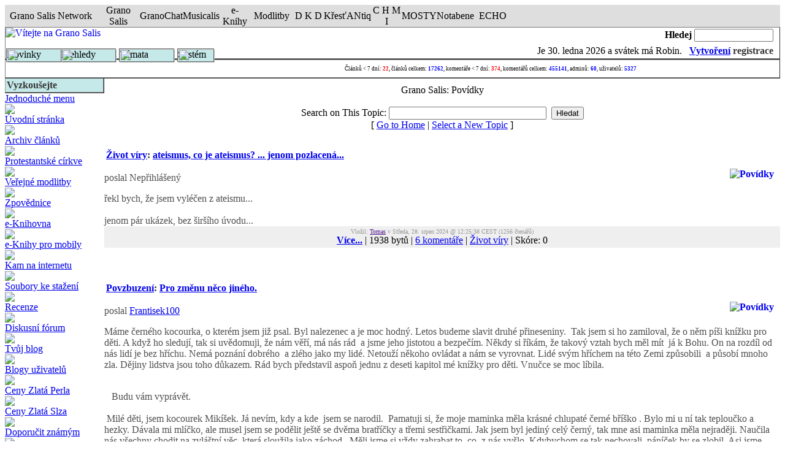

--- FILE ---
content_type: text/html
request_url: http://granosalis.cz/modules.php?name=News&new_topic=32
body_size: 16159
content:
<!DOCTYPE html PUBLIC "-//W3C//DTD XHTML 1.0 Transitional//EN" "http://www.w3.org/TR/xhtml1/DTD/xhtml1-transitional.dtd"><html xmlns="http://www.w3.org/1999/xhtml"><head>
<title>Grano Salis </title>
<meta name="google-site-verification" content="3y3xJYDHSYUitn7cbfFfI6C2BiK_q66dtRfykpzHW5w" />
    
    
    <!-- banner org_green -->
    
    		<!-- Attach our CSS -->
	  	<link rel="stylesheet" href="themes/GS_july_02/orbit-1.2.3.css">

	  	
		<!-- Attach necessary JS -->
		<script type="text/javascript" src="themes/GS_july_02/jquery-1.5.1.min.js"></script>
		<script type="text/javascript" src="themes/GS_july_02/jquery.orbit-1.2.3.min.js"></script>	
		
			<!--[if IE]>
			     <style type="text/css">
			         .timer { display: none !important; }
			         div.caption { background:transparent; filter:progid:DXImageTransform.Microsoft.gradient(startColorstr=#99000000,endColorstr=#99000000);zoom: 1; }
			    </style>
			<![endif]-->
		
		<!-- Run the plugin -->
		<script type="text/javascript">
			$(window).load(function() {
				$('#featured').orbit();
			});
		</script>

    
    <!-- end banner org_green -->
    



<!-- End Quantcast tag -->
	<META HTTP-EQUIV="Content-Type" CONTENT="text/html; charset=windows-1250">
<META HTTP-EQUIV="EXPIRES" CONTENT="0">
<META NAME="RESOURCE-TYPE" CONTENT="DOCUMENT">
<META NAME="DISTRIBUTION" CONTENT="GLOBAL">
<META NAME="AUTHOR" CONTENT="Grano Salis">
<META NAME="COPYRIGHT" CONTENT="Copyright (c) by Grano Salis">
<META NAME="KEYWORDS" CONTENT="News, news, New, new, Technology, technology, Headlines, headlines, Nuke, nuke, PHP-Nuke, phpnuke, php-nuke, Geek, geek, Geeks, geeks, Hacker, hacker, Hackers, hackers, Linux, linux, Windows, windows, Software, software, Download, download, Downloads, downloads, Free, FREE, free, Community, community, MP3, mp3, Forum, forum, Forums, forums, Bulletin, bulletin, Board, board, Boards, boards, PHP, php, Survey, survey, Kernel, kernel, Comment, comment, Comments, comments, Portal, portal, ODP, odp, Open, open, Open Source, OpenSource, Opensource, opensource, open source, Free Software, FreeSoftware, Freesoftware, free software, GNU, gnu, GPL, gpl, License, license, Unix, UNIX, *nix, unix, MySQL, mysql, SQL, sql, Database, DataBase, Blogs, blogs, Blog, blog, database, Mandrake, mandrake, Red Hat, RedHat, red hat, Slackware, slackware, SUSE, SuSE, suse, Debian, debian, Gnome, GNOME, gnome, Kde, KDE, kde, Enlightenment, enlightenment, Interactive, interactive, Programming, programming, Extreme, extreme, Game, game, Games, games, Web Site, web site, Weblog, WebLog, weblog, Guru, GURU, guru, Oracle, oracle, db2, DB2, odbc, ODBC, plugin, plugins, Plugin, Plugins">
<META NAME="DESCRIPTION" CONTENT="Zrcadlo naší ekumeny">
<META NAME="ROBOTS" CONTENT="INDEX, FOLLOW">
<META NAME="REVISIT-AFTER" CONTENT="1 DAYS">
<META NAME="RATING" CONTENT="GENERAL">
<script type="text/javascript" src="js/coolmenu.js"></script>
<script type="text/javascript" src="js/menuitems.js"></script><!-- tinyMCE -->
			<script language="javascript" type="text/javascript" src="includes/tiny_mce/tiny_mce.js"></script>
			<script language="javascript" type="text/javascript">
		   	tinyMCE.init({
	      		mode : "textareas",
				theme : "default",
				language : "",
				editor_css : "includes/tiny_mce/themes/default/editor_ui.css",
				force_p_newlines: "false",
				force_br_newlines: "true"
		   	});
			</script>
			<!-- /tinyMCE --><link REL="shortcut icon" HREF="themes/GS_july_02/images/favicon.ico" TYPE="image/x-icon">
<link rel="alternate" type="application/rss+xml" title="RSS" href="backend.php">
<LINK REL="StyleSheet" HREF="themes/GS_july_02/style/style.css" TYPE="text/css">





</head>

<body>

<script type="text/javascript">new COOLjsMenu("menu1", MENU_ITEMS_SIZING)</script>

<script language="JavaScript" type="text/javascript" src="http://www.granosalis.cz/js/kr648gt.js"></script><table width="100%" border="0" cellspacing="0" cellpadding="0" align="center" bgcolor="#DEDEDE" style="border-left: 1 solid #C9C9C9; border-right: 1 solid #C9C9C9; border-top: 1 solid #C9C9C9; border-bottom: 1 solid #808080;"><tr valign="middle"><td align="center" height="18" width="150" class="net" onclick="window.open('mailto:network@granosalis.cz')" title="Poslat e-mail">Grano Salis Network</td><td align="center" height="18" width="70" class="btn" onmouseover="mOvr(this)" onmouseout="mOut(this)" onmousedown="mClk(this)" onmouseup="mOvr(this)" onclick="window.open('http://www.granosalis.cz', 'new1')" title="Portál Grano Salis">Grano Salis</td><td align="center" height="18" width="65" class="btn" onmouseover="mOvr(this)" onmouseout="mOut(this)" onmousedown="mClk(this)" onmouseup="mOvr(this)" onclick="window.open('http://chat.granosalis.cz', 'new2')" title="Chat Grano Salis">GranoChat</td><td align="center" height="18" width="55" class="btn" onmouseover="mOvr(this)" onmouseout="mOut(this)" onmousedown="mClk(this)" onmouseup="mOvr(this)" onclick="window.open('http://musicalis.granosalis.cz', 'new3')" title="GRANO Musicalis">Musicalis</td><td align="center" height="18" width="50" class="btn" onmouseover="mOvr(this)" onmouseout="mOut(this)" onmousedown="mClk(this)" onmouseup="mOvr(this)" onclick="window.open('http://granosalis.cz/sections.php?op=viewarticle&artid=38', 'new4')" title="e-knihy">e-Knihy</td><td align="center" height="18" width="70" class="btn" onmouseover="mOvr(this)" onmouseout="mOut(this)" onmousedown="mClk(this)" onmouseup="mOvr(this)" onclick="window.open('http://granosalis.cz/modules.php?op=modload&name=Chat&file=index', 'new5')" title="Veřejné modlitby">Modlitby</td><td align="center" height="18" width="50" class="btn" onmouseover="mOvr(this)" onmouseout="mOut(this)" onmousedown="mClk(this)" onmouseup="mOvr(this)" onclick="window.open('http://dkd.granosalis.cz', 'new6')" title="Databáze křesťanských děl">D K D</td><td align="center" height="18" width="75" class="btn" onmouseover="mOvr(this)" onmouseout="mOut(this)" onmousedown="mClk(this)" onmouseup="mOvr(this)" onclick="window.open('http://krestantiq.granosalis.cz', 'new7')" title="Databáze křesťanských publikací ke stažení">KřesťANtiq</td><td align="center" height="18" width="50" class="btn" onmouseover="mOvr(this)" onmouseout="mOut(this)" onmousedown="mClk(this)" onmouseup="mOvr(this)" onclick="window.open('http://chmi.granosalis.cz', 'new8')" title="Czech Hockey Ministries International">C H M I</td><td align="center" height="18" width="50" class="btn" onmouseover="mOvr(this)" onmouseout="mOut(this)" onmousedown="mClk(this)" onmouseup="mOvr(this)" onclick="window.open('http://mosty.granosalis.cz', 'new9')" title="OS MOSTY - Prevence sociálně-patologických jevů">MOSTY</td><td align="center" height="18" width="60" class="btn" onmouseover="mOvr(this)" onmouseout="mOut(this)" onmousedown="mClk(this)" onmouseup="mOvr(this)" onclick="window.open('http://notabene.granosalis.cz', 'new9')" title="Notabene - Hyde park baptistů">Notabene</td><td align="center" height="18" width="60" class="btn" onmouseover="mOvr(this)" onmouseout="mOut(this)" onmousedown="mClk(this)" onmouseup="mOvr(this)" onclick="window.open('http://echo.granosalis.cz', 'new9')" title="ECHO - evangelikální charismaticko-letniční oáza">ECHO</td><td align="center" height="18" class="net">&nbsp;</td></tr></table>
<table cellpadding="0" cellspacing="0" width="100%" border="1" align="center" background="themes/GS_july_02/images/bg4.jpg">
<tr>
<td background="themes/GS_july_02/images/bg4.jpg" height="50" valign="top" rowspan="2" style="border-left: none; border-right: none; border-top: none; border-bottom: 2 solid #59D1D0;">
<a href="images/robots.html"><img src="images/blackpixel.gif" width="1" height="1" border="0"></a><a href="index.php"><img src="themes/GS_july_02/images/logo.gif
" align="left" alt="Vítejte na Grano Salis" border="0"></a></td>
<td background="themes/GS_july_02/images/bg4.jpg" align="right" style="border-left: none; border-right: none; border-top: none; border-bottom: none;">
<form action="modules.php?name=Search" method="post"><font class="content1" color="#000000"><b>Hledej</font> </b>
<input type="text" name="query" size="14"></td></form>
<td valign="top" background="themes/GS_july_02/images/bg4.jpg" rowspan="2" style="border-left: none; border-right: none; border-top: none; border-bottom: 2 solid #59D1D0;">&nbsp;</td>
</tr><tr><td align="right" style="border-left: none; border-right: none; border-top: none; border-bottom: 2 solid #59D1D0;">Je <script type="text/javascript">

<!--   // Array ofmonth Names
var monthNames = new Array( "ledna","února","března","dubna","května","června","července","srpna","září","října","listopadu","prosince");
var now = new Date();
thisYear = now.getYear();
if(thisYear < 1900) {thisYear += 1900}; // corrections if Y2K display problem
document.write(now.getDate() + ". " + monthNames[now.getMonth()] + " " + thisYear);
// -->

</script> a  svátek má Robin.  

&nbsp;&nbsp;<b><font color="#363636" class="content1"><a href="modules.php?name=Your_Account" class="c">Vytvoření</a>&nbsp;registrace</b></font>
</td></tr></table>
<table background="themes/GS_july_02/images/bg1.jpg" cellpadding="0" cellspacing="0" width="100%" border="1" align="center">
<tr valign="middle">
<td width="370" background="themes/GS_july_02/images/bg4.jpg" nowrap align="right" style="border-left: none; border-right: none; border-top: none; border-bottom: 2 solid #59D1D0;">&nbsp;</td>
<td align="center" height="28" background="themes/GS_july_02/images/bg4.jpg" style="border-left: none; border-right: none; border-top: none; border-bottom: 2 solid #59D1D0;">
<font style="font-size: 9px;">Článků &lt; 7 dní: <font style="color: Red; font-weight: bold;  font-size: 9px;">22</font>, článků celkem: <font style="color: Blue; font-weight: bold; font-size: 9px;">17262</font>, komentáře &lt; 7 dní: <font style="color: Red; font-weight: bold; font-size: 9px;">374</font>, komentářů celkem: <font style="color: Blue; font-weight: bold; font-size: 9px;">455141</font>, adminů: <font style="color: Blue; font-weight: bold; font-size: 9px;">60</font>, uživatelů:&nbsp;<font style="color: Blue; font-weight: bold; font-size: 9px;">5327</font></font></td>
<td align="right" width="50" background="themes/GS_july_02/images/bg4.jpg" style="border-left: none; border-right: none; border-top: none; border-bottom: 2 solid #59D1D0;">&nbsp;
</td>
</tr>
</table>
<!-- FIN DEL TITULO -->
<table width="100%" cellpadding="0" cellspacing="0" border="0"  align="center"><tr valign="top">
<td><img src="themes/GS_july_02/images/pixel.gif" width="1" height="20" border="0" alt=""></td></tr></table>
<table width="100%" cellpadding="0" cellspacing="0" border="0" align="center"><tr valign="top">
<td><img src="themes/GS_july_02/images/pixel.gif" width="10" height="1" border="0" alt=""></td>
<td width="150" valign="top">
<table border="1" cellpadding="2" cellspacing="0" bgcolor="#C5E9E9" width="100%" style="border-left: none; border-right: 3 solid #dddddd; border-top: none; border-bottom: 2 solid #dddddd;"><tr><td align=left background="themes/GS_july_02/images/bg4.jpg"  style="border-left:  1 solid #bbbbbb; border-right: 1 solid #000000; border-top: none; border-bottom: 2 solid #59D1D0;">
<font class="content1" color="#363636"><b>Vyzkoušejte</b></font>
</td></tr></table><table border="0" cellpadding="0" cellspacing="0" width="150">
<tr valign="top"><td>
<a href="modules.php?name=Content&pa=showpage&pid=48" class="external">Jednoduché menu</a><br> <img src=images/title/linka.gif border=0><br>  <a href="index.php" class="external">Úvodní stránka</a><br> <img src=images/title/linka.gif border=0><br>  <a href="modules.php?name=Stories_Archive" class="external">Archiv článků</a><br> <img src=images/title/linka.gif border=0><br>    <a href="modules.php?name=Content&pa=list_pages_categories&cid=2" class="external">Protestantské církve</a><br> <img src=images/title/linka.gif border=0><br> <strong></strong> <a href="modules.php?name=Chat" class="external">Veřejné modlitby</a><br> <img src=images/title/linka.gif border=0><br><strong></strong> <a href="modules.php?name=Forums&file=index&c=11" class="external">Zpovědnice</a><br> <img src=images/title/linka.gif border=0><br><strong></strong> <a href="modules.php?name=Content&pa=showpage&pid=38" class="external">e-Knihovna</a><br><img src=images/title/linka.gif border=0><br><strong></strong> <a href="modules.php?name=Content&pa=showpage&pid=190" class="external">e-Knihy pro mobily</a><br><img src=images/title/linka.gif border=0><br><strong></strong> <a href="modules.php?name=Web_Links" class="external">Kam na internetu</a><br> <img src=images/title/linka.gif border=0><br> <strong></strong> <a href="modules.php?name=Downloads" class="external">Soubory ke stažení</a><br> <img src=images/title/linka.gif border=0><br> <strong></strong> <a href="modules.php?name=Reviews" class="external">Recenze</a><br> <img src=images/title/linka.gif border=0><br> <strong></strong><a href="modules.php?name=Forums" class="external">Diskusní fórum</a><br> <img src=images/title/linka.gif border=0><br><strong></strong><a href="modules.php?name=Journal&file=edit" class="external">Tvůj blog</a><br> <img src=images/title/linka.gif border=0><br><strong></strong><a href="modules.php?name=Journal" class="external">Blogy uživatelů</a><br> <img src=images/title/linka.gif border=0><br><strong></strong><a href="modules.php?name=Content&pa=showpage&pid=36" class="external">Ceny Zlatá Perla</a><br><img src=images/title/linka.gif border=0><br><strong></strong><a href="modules.php?name=Content&pa=showpage&pid=37" class="external">Ceny Zlatá Slza</a><br><img src=images/title/linka.gif border=0><br>  <strong></strong> <a href="modules.php?name=Recommend_Us" class="external">Doporučit známým</a><br> <img src=images/title/linka.gif border=0><br> <strong></strong> <a href="modules.php?name=Submit_News" class="external">Poslat článek</a> <br><img src=images/title/linka.gif border=0><br>   <br>           
<a href="http://granosalis.cz/modules.php?name=News&file=article&sid=7678&mode=&order=0&thold=0"><img src="http://www.granosalis.cz/images/articles/stchm.gif" border="0" width="150" height="106"></a>


<P align="center"><FONT color="red"><b>Tip na Vánoční dárek:</b></FONT><br><br><A HREF="http://www.ekalich.cz/kategorie/index.htm?x=-1408&y=-10&srchtxt=Viky"target="_blank"><IMG HEIGHT="223" ALT="" SRC="http://granosalis.cz/images/articles/vvb.gif" WIDTH="150" BORDER="0"></A>

</p><P ALIGN="center"><A HREF="http://granosalis.cz/modules.php?name=News&file=article&sid=7866&mode=&order=0&thold=0">Recenze</A><BR>
<A HREF="http://granosalis.cz/modules.php?name=News&file=article&sid=7861&mode=&order=0&thold=0">Obsah</A><BR>
<A HREF="http://www.ekalich.cz/kategorie/index.htm?x=-1408&y=-10&srchtxt=Viky" TARGET="_blank">OBJEDNAT</A></P>
</td></tr></table>
<br>


<table border="1" cellpadding="2" cellspacing="0" bgcolor="#C5E9E9" width="100%" style="border-left: none; border-right: 3 solid #dddddd; border-top: none; border-bottom: 2 solid #dddddd;"><tr><td align=left background="themes/GS_july_02/images/bg4.jpg"  style="border-left:  1 solid #bbbbbb; border-right: 1 solid #000000; border-top: none; border-bottom: 2 solid #59D1D0;">
<font class="content1" color="#363636"><b>GRANO MUSICALIS</b></font>
</td></tr></table><table border="0" cellpadding="0" cellspacing="0" width="150">
<tr valign="top"><td>
<P ALIGN="center"><FONT FACE="Arial" SIZE="2"><FONT COLOR="#990000">Hudební portál<BR> 								</FONT><FONT COLOR="#ffcc66"><A TARGET="_blank" HREF="http://musicalis.granosalis.cz"><FONT COLOR="#FF0000"><b>GRANO MUSICALIS</b></FONT></A></FONT><b><A TARGET="_blank" HREF="http://musicalis.granosalis.cz"><FONT COLOR="#FF0000"><BR></font></A></b><font color="#FF0000"> 								</FONT><A TARGET="_blank" HREF="http://musicalis.granosalis.cz"><FONT COLOR="#3366FF">mp3 zdarma</FONT></A></FONT></P>
<P ALIGN="center"><SPAN CLASS="medium-link-txt"><A HREF="http://granosalis.cz/hosting/music/play.php?mode=radio&id=104">Velký pátek</A></SPAN><BR>
<FONT COLOR="#990000"><A HREF="http://granosalis.cz/hosting/music/play.php?mode=radio&id=81"></a></font></p><p><font color="#990000"><a href="http://granosalis.cz/hosting/music/play.php?mode=radio&amp;id=81"><img border="0" src="http://granosalis.cz/images/bannery/beranek.jpg" width="162" height="203" /></A></FONT></p><p align="center">
<SPAN CLASS="medium-link-txt"><A HREF="http://granosalis.cz/hosting/music/play.php?mode=radio&id=105">Vzkříšení</A></SPAN><FONT COLOR="#990000"></font></P><font color="#990000">
</td></tr></table>
<br>


<table border="1" cellpadding="2" cellspacing="0" bgcolor="#C5E9E9" width="100%" style="border-left: none; border-right: 3 solid #dddddd; border-top: none; border-bottom: 2 solid #dddddd;"><tr><td align=left background="themes/GS_july_02/images/bg4.jpg"  style="border-left:  1 solid #bbbbbb; border-right: 1 solid #000000; border-top: none; border-bottom: 2 solid #59D1D0;">
<font class="content1" color="#363636"><b>Pravidla</b></font>
</td></tr></table><table border="0" cellpadding="0" cellspacing="0" width="150">
<tr valign="top"><td>
<br><a href="modules.php?name=Content&pa=showpage&pid=191"><img src="images/bannery/pravidlachovmg.jpg" width="150" height="106" border="0"></a>
</td></tr></table>
<br>


<table border="1" cellpadding="2" cellspacing="0" bgcolor="#C5E9E9" width="100%" style="border-left: none; border-right: 3 solid #dddddd; border-top: none; border-bottom: 2 solid #dddddd;"><tr><td align=left background="themes/GS_july_02/images/bg4.jpg"  style="border-left:  1 solid #bbbbbb; border-right: 1 solid #000000; border-top: none; border-bottom: 2 solid #59D1D0;">
<font class="content1" color="#363636"><b>Kdo je online</b></font>
</td></tr></table><table border="0" cellpadding="0" cellspacing="0" width="150">
<tr valign="top"><td>
<div style='padding:10px'><div align="center"><span class="content"><font size="-2">Právě je 1020 návštěvník(ů)<br>a 4 uživatel(ů) online:</font><br><a href=modules.php?name=Your_Account&amp;op=userinfo&amp;username=Laura67><font color="green">Laura67</b></font></a><br><a href=modules.php?name=Your_Account&amp;op=userinfo&amp;username=sodofka><font color="green">sodofka</b></font></a><br><a href=modules.php?name=Your_Account&amp;op=userinfo&amp;username=mikim><font color="green">mikim</b></font></a><br><a href=modules.php?name=Your_Account&amp;op=userinfo&amp;username=Akuzativ><font color="green">Akuzativ</b></font></a><br><br>Jste anonymní uživatel. Můžete se zdarma registrovat kliknutím <a href="modules.php?name=Your_Account">zde</a></span></div>
</td></tr></table>
<br>


<table border="1" cellpadding="2" cellspacing="0" bgcolor="#C5E9E9" width="100%" style="border-left: none; border-right: 3 solid #dddddd; border-top: none; border-bottom: 2 solid #dddddd;"><tr><td align=left background="themes/GS_july_02/images/bg4.jpg"  style="border-left:  1 solid #bbbbbb; border-right: 1 solid #000000; border-top: none; border-bottom: 2 solid #59D1D0;">
<font class="content1" color="#363636"><b>Polemika</b></font>
</td></tr></table><table border="0" cellpadding="0" cellspacing="0" width="150">
<tr valign="top"><td>
<br>
<p align=center><a href="http://granosalis.cz/article.php?sid=2818" target=_blank><img border="0" src="images/bannery/a.jpg" width="149" height="208"></a></p>
</td></tr></table>
<br>


<table border="1" cellpadding="2" cellspacing="0" bgcolor="#C5E9E9" width="100%" style="border-left: none; border-right: 3 solid #dddddd; border-top: none; border-bottom: 2 solid #dddddd;"><tr><td align=left background="themes/GS_july_02/images/bg4.jpg"  style="border-left:  1 solid #bbbbbb; border-right: 1 solid #000000; border-top: none; border-bottom: 2 solid #59D1D0;">
<font class="content1" color="#363636"><b>Přihlášení</b></font>
</td></tr></table><table border="0" cellpadding="0" cellspacing="0" width="150">
<tr valign="top"><td>
 <div align="center">
<form action="modules.php?name=Your_Account" method="post"> 
<font style="font-size: 7pt"> Přezdívka:<br> 
<input type="text" name="username" size="12" maxlength="25"><br>
<font style="font-size: 7pt"> Heslo:<br> </font>
<input type="password" name="user_password" size="12" maxlength="20">
<input type="hidden" name="redirect" value=""><input type="hidden" name="mode" value=>
<input type="hidden" name="f" value=>
<input type="hidden" name="t" value=>
<input type="hidden" name="op" value="login">
<input type="submit" value="Přihlášení">   <br>
<a href="http://granosalis.cz/user.php?op=logout"><font style="font-size: 7pt">Odhlásit<br> </font></a><font style="font-size: 7pt"> <a href="user.php?op=register"><font style="font-size: 7pt">Registrace nového uživatele<br> </font></a><font style="font-size: 7pt"> <a href="user.php?op=LossPassScreen"><font style="font-size: 7pt">Zapomněl(a) jste heslo?</font></a><font style="font-size: 7pt">  </font></font></font></font></form></div><font style="font-size: 7pt"><font style="font-size: 7pt"><font style="font-size: 7pt">
</font></font></font>
</td></tr></table>
<br>


<table border="1" cellpadding="2" cellspacing="0" bgcolor="#C5E9E9" width="100%" style="border-left: none; border-right: 3 solid #dddddd; border-top: none; border-bottom: 2 solid #dddddd;"><tr><td align=left background="themes/GS_july_02/images/bg4.jpg"  style="border-left:  1 solid #bbbbbb; border-right: 1 solid #000000; border-top: none; border-bottom: 2 solid #59D1D0;">
<font class="content1" color="#363636"><b>Novinky portálu Notabene</b></font>
</td></tr></table><table border="0" cellpadding="0" cellspacing="0" width="150">
<tr valign="top"><td>
<strong>&middot;</strong><a href="http://notabene.granosalis.cz//modules.php?name=News&amp;file=article&amp;sid=5424">Selh&aacute;n&iacute; p&oslash;edstavitel&ugrave; Jižn&iacute;ch baptist&ugrave; p&oslash;i ochran&igrave; ob&igrave;t&iacute; sexu&aacute;ln&iacute;ho zneuž&iacute;v&aacute;n&iacute;</a><br>
<strong>&middot;</strong><a href="http://notabene.granosalis.cz//modules.php?name=News&amp;file=article&amp;sid=5423">Sbor Bratrsk&eacute; jednoty baptist&ugrave; v Lovosic&iacute;ch vstoupil do likvidace</a><br>
<strong>&middot;</strong><a href="http://notabene.granosalis.cz//modules.php?name=News&amp;file=article&amp;sid=5422">Informace z jedn&aacute;n&iacute; V&yacute;konn&eacute;ho v&yacute;boru BJB dne 10. kv&igrave;tna 2022</a><br>
<strong>&middot;</strong><a href="http://notabene.granosalis.cz//modules.php?name=News&amp;file=article&amp;sid=5421">JAS 50 let: Adrian Snell, tri&egrave;ko a beatifikace Miloše Šolce</a><br>
<strong>&middot;</strong><a href="http://notabene.granosalis.cz//modules.php?name=News&amp;file=article&amp;sid=5420">Online p&oslash;enosy ze setk&aacute;n&iacute; všech JAS&aacute;k&ugrave; k 50. v&yacute;ro&egrave;&iacute; p&igrave;veck&eacute;ho sboru JAS</a><br>
<strong>&middot;</strong><a href="http://notabene.granosalis.cz//modules.php?name=News&amp;file=article&amp;sid=5419">Prohl&aacute;šen&iacute; tajemn&iacute;ka &Egrave;esk&eacute; evangelik&aacute;ln&iacute; aliance k rusk&eacute; agresi na Ukrajin&igrave;</a><br>
<strong>&middot;</strong><a href="http://notabene.granosalis.cz//modules.php?name=News&amp;file=article&amp;sid=5418">Jak se p&oslash;ipravit na podzimn&iacute; vlnu?</a><br>
<strong>&middot;</strong><a href="http://notabene.granosalis.cz//modules.php?name=News&amp;file=article&amp;sid=5417">Kam se pod&igrave;ly duchovn&iacute; dary?</a><br>
<strong>&middot;</strong><a href="http://notabene.granosalis.cz//modules.php?name=News&amp;file=article&amp;sid=5416">Bratrsk&aacute; jednota baptist&ugrave; se stala &egrave;lenem &Egrave;esk&eacute; eavngelik&aacute;ln&iacute; aliance</a><br>
<strong>&middot;</strong><a href="http://notabene.granosalis.cz//modules.php?name=News&amp;file=article&amp;sid=5415">Patriarcha Kirill v Z&aacute;padu vid&iacute; semeništ&igrave; zla a sn&iacute; o vizi velk&eacute;ho Ruska</a><br>
<br><a href="http://notabene.granosalis.cz" target="blank"><b>více...</b></a></font>
</td></tr></table>
<br>


<table border="1" cellpadding="2" cellspacing="0" bgcolor="#C5E9E9" width="100%" style="border-left: none; border-right: 3 solid #dddddd; border-top: none; border-bottom: 2 solid #dddddd;"><tr><td align=left background="themes/GS_july_02/images/bg4.jpg"  style="border-left:  1 solid #bbbbbb; border-right: 1 solid #000000; border-top: none; border-bottom: 2 solid #59D1D0;">
<font class="content1" color="#363636"><b>Počítadlo</b></font>
</td></tr></table><table border="0" cellpadding="0" cellspacing="0" width="150">
<tr valign="top"><td>
<font class="tiny"><center>Zaznamenali jsme<br><b><a href="modules.php?name=Statistics">138256254</a></b><br>přístupů od 17. 10. 2001</center></font>
</td></tr></table>
<br>


</td><td><img src="themes/GS_july_02/images/pixel.gif" width="15" height="1" border="0" alt=""></td><td width="100%">
<table width="100%" border="0" cellspacing="1" cellpadding="0" bgcolor=""><tr><td>
<table width="100%" border="0" cellspacing="1" cellpadding="8" background="images/articles/vanoce1.jpg"><tr><td>
<center><font class="title">Grano Salis: Povídky</font><br><br><form action="modules.php?name=Search" method="post"><input type="hidden" name="topic" value="32">Search on This Topic: <input type="name" name="query" size="30">&nbsp;&nbsp;<input type="submit" value="Hledat"></form>[ <a href="index.php">Go to Home</a> | <a href="modules.php?name=Topics">Select a New Topic</a> ]</center></td></tr></table></td></tr></table>
<br><table border="0" cellpadding="0" cellspacing="0" width="100%"><tr><td>
<table border="0" cellpadding="3" cellspacing="0" width="100%"><tr><td align="left" background="themes/GS_july_02/images/bg4.jpg" style="border-left:  1 solid #bbbbbb; border-right: 1 solid #000000; border-top: none; border-bottom: 2 solid #59D1D0;">
<font class="option" color="#363636"><b><a  class='readmore' href="modules.php?name=News&amp;file=categories&amp;op=newindex&amp;catid=24"><font class="storycat">Život víry</font></a>: <a  class='readmore' href="modules.php?name=News&amp;file=article&sid=2472390&mode=&order=&thold=">ateismus, co je ateismus? ... jenom pozlacená...</a></b></font>
</td></tr></table>
<font color="#999999"><b><a href="modules.php?name=Search&author=&topic=32&min=0&query=%20%20%20%20&type=&category=0"><img src="images/topics/povidky.jpg" border="0" Alt="Povídky" align="right" hspace="10" vspace="10"></a></B><p></font>
<font class="content" color="#505050">poslal Nepřihlášený <p> <div>řekl bych, že jsem vyléčen z ateismu...</div><div><br></div><div>jenom pár ukázek, bez širšího úvodu...</div> 
</font>
</td></tr></table>
<table border="0" cellpadding="3" cellspacing="0" bgcolor="#efefef" width="100%"><tr><td align="center" style="border-left:  1 solid #bbbbbb; border-right: 1 solid #000000; border-top: none; border-bottom: 2 solid #dddddd;">
<font color="#999999" size="1">Vložil: <a href="">Tomas</a> v Středa, 28. srpen 2024 @ 12:25:38 CEST  (1256 čtenářů)<br></font>
<font class="content1"> <a class='readmore' href="modules.php?name=News&amp;file=article&amp;sid=2472390"><b>Více...</b></a> | 1938 bytů | <a class='readmore' href="modules.php?name=News&amp;file=article&amp;sid=2472390">6 komentáře</a> | <a href="modules.php?name=News&amp;file=categories&amp;op=newindex&amp;catid=24">Život víry</a> | Skóre: 0 </font>
</td></tr></table>
<br><br><br>


<table border="0" cellpadding="0" cellspacing="0" width="100%"><tr><td>
<table border="0" cellpadding="3" cellspacing="0" width="100%"><tr><td align="left" background="themes/GS_july_02/images/bg4.jpg" style="border-left:  1 solid #bbbbbb; border-right: 1 solid #000000; border-top: none; border-bottom: 2 solid #59D1D0;">
<font class="option" color="#363636"><b><a  class='readmore' href="modules.php?name=News&amp;file=categories&amp;op=newindex&amp;catid=19"><font class="storycat">Povzbuzení</font></a>: <a  class='readmore' href="modules.php?name=News&amp;file=article&sid=2472006&mode=&order=&thold=">Pro změnu něco jiného.</a></b></font>
</td></tr></table>
<font color="#999999"><b><a href="modules.php?name=Search&author=&topic=32&min=0&query=%20%20%20%20&type=&category=0"><img src="images/topics/povidky.jpg" border="0" Alt="Povídky" align="right" hspace="10" vspace="10"></a></B><p></font>
<font class="content" color="#505050">poslal <a href="modules.php?name=Your_Account&amp;op=userinfo&amp;username=Frantisek100">Frantisek100</a><p> Máme černého kocourka, o kterém jsem již psal. Byl nalezenec
a je moc hodný. Letos budeme slavit druhé přineseniny. &nbsp;Tak jsem si ho zamiloval, že o něm píši knížku
pro děti. A když ho sledují, tak si uvědomuji, že nám věří, má nás rád &nbsp;a jsme jeho jistotou a bezpečím. Někdy si říkám,
že takový vztah bych měl mít &nbsp;já k&nbsp;Bohu.
On na rozdíl od nás lidí je bez hříchu. Nemá poznání dobrého &nbsp;a zlého jako my lidé. Netouží někoho ovládat a
nám se vyrovnat. Lidé svým hříchem na této Zemi způsobili &nbsp;a působí mnoho zla. Dějiny lidstva jsou toho důkazem.


Rád bych představil aspoň jednu z&nbsp;deseti kapitol mé knížky
pro děti. Vnučce se moc líbila.&nbsp;<div><br></div><div>&nbsp;&nbsp;

Budu vám vyprávět.

&nbsp;

&nbsp;&nbsp;</div><div><br></div><div>&nbsp;Milé děti,
jsem kocourek Mikíšek. Já nevím, kdy a kde&nbsp;
jsem se narodil.&nbsp; Pamatuji si, že
moje maminka měla krásné chlupaté černé bříško . Bylo mi u ní tak teploučko a
hezky. Dávala mi mlíčko, ale musel jsem se&nbsp;podělit ještě se dvěma
bratříčky a třemi sestřičkami. Jak jsem byl jediný celý černý, tak mne asi
maminka měla nejraději. Naučila nás všechny chodit na zvláštní věc, která
sloužila jako záchod.&nbsp; Měli jsme si vždy
zahrabat to, co&nbsp; z nás vyšlo. Kdybychom
se tak nechovali, páníček by se zlobil. Asi jsme páníčkovi velkou radost
neudělali. Prostě nás bylo moc. Pamatuji si, že jednoho dne nás naložili do
takové věci, která dělá velký rachot&nbsp; a
jezdí. Postupně nás vyhodili na různých místech. 

&nbsp;

&nbsp;&nbsp;</div><div><br></div><div>&nbsp;&nbsp;

Byl už večer a spadl jsem na cestu&nbsp; u nějakého domu. Měl jsem takový strach.
Ještě, že i ve tmě dobře vidím. U domu bylo nějaké hamparádí, tak jsem se tam
schoval. Chtělo se mi tak pít a měl jsem hlad. K ránu jsem vyskákal po schodech
až ke dveřím domu. Cítil jsem tam vůni, která mi byla blízká u maminky. Asi tam
mají také&nbsp; kočičku. Třeba budou
hodní&nbsp; a pustí mne dovnitř.

&nbsp;

&nbsp;

&nbsp;

&nbsp;</div><div><br></div><div>&nbsp;Začal jsem mňoukat, ale milé
děti, já ještě moc mňoukat neuměl. Spíš to bylo takové kňučení a naříkání.
Konečně se otevřely dveře.

&nbsp;

Vyšla paní a zvolala:

&nbsp;

&nbsp;</div><div><br></div><div>&bdquo;Jiříku pojď se podívat. Tady je nějaké kotě a
je celé od pavučin.&ldquo;

&nbsp;

&nbsp;</div><div><br></div><div>Ani to nedořekla a skočil jsem rychle dovnitř.
Bál jsem se, že dveře zavře.

&nbsp;&nbsp;</div><div><br></div><div>&nbsp;&bdquo;Co budeme dělat, Jiříku?&ldquo;

&nbsp;&nbsp;</div><div>&nbsp;&bdquo;Oni si s&nbsp;ním naše kočky
poradí. Pojď, ať nepřijdeme pozdě do práce.&ldquo;

&nbsp;&nbsp;</div><div><br></div><div>&nbsp;To jsou hodní lidé. Hurá!
Mohu tu zůstat. Ale kdo tu ještě je?

&nbsp;

&uml;

&nbsp;</div><div><br></div><div>&nbsp;Jéé, pejsek. A je hodný. Vůbec na mne neštěká. Jmenuje
se Edíček. A je už hodně starý ,a proto moudrý. Přišel ke mne , očichal,
dobrácky se na mne podíval a jakoby řekl: &bdquo;Vítej u nás doma.&ldquo; Asi hned poznal,
že jsem sirotek

&nbsp;</div><div>&nbsp;A kdo tu ještě žije?&nbsp;</div><div>Tři kočičky. Ta nejkrásnější je
Lucinka. Je taková vážná a plachá. Moc si mne nevšímá.

&nbsp;

&nbsp;

Tady je miska s&nbsp;vodou. Konečně se napiju. Au.
Někdo mne uhodil packou. Je to kočička Bubulka. Asi se jí nelíbí moje pavučina.
Musím se jí nějak zbavit, abych ji tím nedráždil. Já bych si tak rád
s&nbsp;vámi hrál. Ediček odpočívá na pohovce a po očku mne pozoruje.
Klementince se asi také moc nezamlouvám. Obě kočičky si lehly na parapet okna,
střídavě se dívají ven a na mne. Já bych chtěl za vámi, ale tak skákat ještě
neumím.

&nbsp;

Musím to tu prozkoumat.&nbsp; Tady vedou schůdky někam vysoko. Brzy se tam
podívám. To budu mít celý den, co dělat, než se tu vyznám. Tu věc, co je
záchod, mají v&nbsp;koupelně.

&nbsp;

&nbsp;&nbsp;</div><div><br></div><div>&nbsp;Slyším venku tu zlou věc, co dělá rachot. Pán
s&nbsp;paní se vrátili z práce. Zdají se být hodní.&nbsp; Dostal jsem mlíčko a&nbsp; cítím se&nbsp;líp. Snad mne nevyhodí. Ještě
štěstí, že kočičky neumí lidskou řeč a nemohou žalovat. Já vím. Oni se jen válí
a papají, ale já lítám jako čertík. Mne žádná nedohoní. Pochopení pro mne&nbsp; jedině Edíček. Dívá se na mne a snad se i
usmívá. Už jsem se dostal tam nahoru, na půdu. Lákají mne ty květináče
s&nbsp;kytičkami. Libí se mi hrabat v&nbsp;jejich zemi. Ještě, že to panička
neviděla. Vždyť já tu zem rozházel po celé půdě.

&nbsp;

&nbsp;

&nbsp;&nbsp;</div><div><br></div><div>&nbsp;Dnes je krásný den. Sluníčko
svítí a já tuším, že se něco pěkného stane. Panička odjela a přiveze babičku
s&nbsp;dědou. Těším se na ně. Už slyším klíč v&nbsp;zámku. Už je vidím. Babička
na mne tak hezky mluví. Vzala mne do náručí. Škoda, že není chlupatá jako moje
maminka, ale má tak jemnou ruku. Pořád mne hladí a tiskne k&nbsp;sobě. U ní je
dobře.

&nbsp;

Přiběhla panička a je celá rozzlobená. Budu jí říkat
teta Majka.

&nbsp;&nbsp;</div><div><br></div><div>&nbsp;&bdquo;Mamko, tak já se z&nbsp;toho čertíka zblázním.
Podívej se, co udělal Celá půda je plná země, jak ji rozhrabal&nbsp; z&nbsp;květináčů. Tady nemůže zůstat. Tři
kočky nám stačí.&ldquo;

&nbsp;

&nbsp;

&nbsp;

&nbsp;</div><div><br></div><div>&nbsp;Cože, oni mne dají pryč, oni mne vyženou. Já se tak
bojím.

&nbsp;

Babička mne vzala opět do náručí.

&nbsp;</div><div><br></div><div>&nbsp;&bdquo;Podívej se, Majko, jak je krásný.&ldquo;&nbsp; Obrací&nbsp;
se&nbsp; dědovi

&nbsp;

&bdquo;Já ho chci domů&ldquo;

&nbsp;

&nbsp;&nbsp;</div><div><br></div><div>&nbsp;&bdquo;Ty jsi se pomátla.&nbsp; Nikdy jsme neměli žádné zvířátko a nevíme,
jak se o něj starat&ldquo;

&nbsp;</div><div><br></div><div>&nbsp;Teta Majka vycítila příležitost mne zachránit&nbsp;</div><div>&nbsp;&bdquo;Já vám, vše ukážu. To nic není.&ldquo;

&nbsp;</div><div>&nbsp;Děda pokyvuje&nbsp;
nevěřícně, ale babičce raději neoponuje. Já se k ní tisknu ještě víc.
Držím se pacičkami a nepustím, nepustím.

&nbsp;

Když odchází a pokládá mne na pohovku, stále se jí
pevně držím

&nbsp;&nbsp;</div><div>&nbsp;&bdquo;Neboj se. Jak ti budeme říkat?

&nbsp;&nbsp;</div><div>&nbsp;&bdquo;Říkejte mu Myšák&ldquo;

&nbsp;&nbsp;</div><div>&nbsp;&bdquo;Ne to mne nelíbí. Budeme mu říkat Mikíšek&ldquo;, rozhodla
babička.

&nbsp;&nbsp;</div><div><br></div><div>&nbsp;&bdquo;V&nbsp;neděli tě&nbsp;
teta Majka k&nbsp;nám přiveze, Mikíšku&ldquo;

&nbsp;&nbsp;</div><div><br></div><div>&nbsp;Mně je tak blaze. Těším se na nový domov.

&nbsp;

Kdyby už byla neděle.

&nbsp;

&nbsp;</div> 
</font>
</td></tr></table>
<table border="0" cellpadding="3" cellspacing="0" bgcolor="#efefef" width="100%"><tr><td align="center" style="border-left:  1 solid #bbbbbb; border-right: 1 solid #000000; border-top: none; border-bottom: 2 solid #dddddd;">
<font color="#999999" size="1">Vložil: <a href="">Tomas</a> v Neděle, 16. duben 2023 @ 14:19:14 CEST  (1134 čtenářů)<br></font>
<font class="content1"> <a class='readmore' href="modules.php?name=News&amp;file=article&amp;sid=2472006"><b>Více...</b></a> | <a class='readmore' href="modules.php?name=News&amp;file=article&amp;sid=2472006">3 komentáře</a> | <a href="modules.php?name=News&amp;file=categories&amp;op=newindex&amp;catid=19">Povzbuzení</a> | Skóre: 0 </font>
</td></tr></table>
<br><br><br>


<table border="0" cellpadding="0" cellspacing="0" width="100%"><tr><td>
<table border="0" cellpadding="3" cellspacing="0" width="100%"><tr><td align="left" background="themes/GS_july_02/images/bg4.jpg" style="border-left:  1 solid #bbbbbb; border-right: 1 solid #000000; border-top: none; border-bottom: 2 solid #59D1D0;">
<font class="option" color="#363636"><b><a  class='readmore' href="modules.php?name=News&amp;file=categories&amp;op=newindex&amp;catid=24"><font class="storycat">Život víry</font></a>: <a  class='readmore' href="modules.php?name=News&amp;file=article&sid=2471498&mode=&order=&thold=">Uvidíš v pravdě sám sebe.</a></b></font>
</td></tr></table>
<font color="#999999"><b><a href="modules.php?name=Search&author=&topic=32&min=0&query=%20%20%20%20&type=&category=0"><img src="images/topics/povidky.jpg" border="0" Alt="Povídky" align="right" hspace="10" vspace="10"></a></B><p></font>
<font class="content" color="#505050">poslal Nepřihlášený <p> Modlil se k neznámému bohu neznámo kde někde tam venku. Modlil se sobecky, modlil se velmi dlouho a marně až v něm narostl velký pyšný vzdor pro který začal s neznámým neexistujícím bohem bojovat pronásledováním všech kteří se na bohy obrací.<div><br></div><div>Modlil se k neviditelnému bohu neznámo kde někde tam venku. Modlil se ve svých náboženských představách, modlil se velmi dlouho a marně až mu došla trpělivost a boha zpodobnil. Místo kde se jeho boží modla nacházela bylo mu místem svatým na kterém se ukájel při modloslužebném smilstvu. Pronásledoval každého kdo jeho modlu zneuctil.</div><div><br></div><div>Modlil se k nepochopitelnému bohu neznámo kde někde tam venku. Modlil se v souladu s rozumem, dle zákona a tvrdé logiky. Projektoval svou tvrdost do boha tak dlouho až se stal slepým vůdcem slepých. Jeho tvrdý bůh má jméno Mamon, a jeho slepce žene touha po světském úspěchu.</div><div><br></div><div>Nemodlil se k žádnému bohu, namístě náboženských opiátů lidstva měl ideologii, která ho však opustila a jeho bezbožný svět se zhroutil. Marně hledal nového boha ideologie a nenacházel. Marně hledal tupé lidské stádo do kterého tak rád patřil. Na místě svatém v jeho srdci určenému Bohu se usídlila ohavnost- komunismus.</div><div><br></div><div>Modlil se k Bohu kterého znal, modlil se k Bohu uvnitř chrámu svého těla, Bohu který si u něho učinil příbytek. Modlil se v každém čase v Duchu svatém k Bohu, který žil v něm. Boha všem ukázal, ale oni ho za to pronásledovali a zabili.</div><div><br></div><div>Vidíš sám sebe?</div><div><br></div><div><br></div><div><br></div><div><br></div> 
</font>
</td></tr></table>
<table border="0" cellpadding="3" cellspacing="0" bgcolor="#efefef" width="100%"><tr><td align="center" style="border-left:  1 solid #bbbbbb; border-right: 1 solid #000000; border-top: none; border-bottom: 2 solid #dddddd;">
<font color="#999999" size="1">Vložil: <a href="">Tomas</a> v Sobota, 16. leden 2021 @ 09:39:51 CET  (1046 čtenářů)<br></font>
<font class="content1"> <a class='readmore' href="modules.php?name=News&amp;file=article&amp;sid=2471498"><b>Více...</b></a> | <a class='readmore' href="modules.php?name=News&amp;file=article&amp;sid=2471498">17 komentáře</a> | <a href="modules.php?name=News&amp;file=categories&amp;op=newindex&amp;catid=24">Život víry</a> | Skóre: 0 </font>
</td></tr></table>
<br><br><br>


<table border="0" cellpadding="0" cellspacing="0" width="100%"><tr><td>
<table border="0" cellpadding="3" cellspacing="0" width="100%"><tr><td align="left" background="themes/GS_july_02/images/bg4.jpg" style="border-left:  1 solid #bbbbbb; border-right: 1 solid #000000; border-top: none; border-bottom: 2 solid #59D1D0;">
<font class="option" color="#363636"><b><a  class='readmore' href="modules.php?name=News&amp;file=categories&amp;op=newindex&amp;catid=25"><font class="storycat">Tvorba</font></a>: <a  class='readmore' href="modules.php?name=News&amp;file=article&sid=2471001&mode=&order=&thold=">Marie</a></b></font>
</td></tr></table>
<font color="#999999"><b><a href="modules.php?name=Search&author=&topic=32&min=0&query=%20%20%20%20&type=&category=0"><img src="images/topics/povidky.jpg" border="0" Alt="Povídky" align="right" hspace="10" vspace="10"></a></B><p></font>
<font class="content" color="#505050">poslal Nepřihlášený <p> <div><em>Marie stála u okna a pozorovala zimní krajinu. Ta nabízela úchvatný obraz jaký dokáže vytvořit jen mráz. Měla ráda ten pocit, že je v teple domova, radiátor příjemně sálá a ona si ten svůj okamžik náležitě užívá.</em></div><div><em><br></em></div> 
</font>
</td></tr></table>
<table border="0" cellpadding="3" cellspacing="0" bgcolor="#efefef" width="100%"><tr><td align="center" style="border-left:  1 solid #bbbbbb; border-right: 1 solid #000000; border-top: none; border-bottom: 2 solid #dddddd;">
<font color="#999999" size="1">Vložil: <a href="">Tomas</a> v Pátek, 15. březen 2019 @ 08:29:49 CET  (1573 čtenářů)<br></font>
<font class="content1"> <a class='readmore' href="modules.php?name=News&amp;file=article&amp;sid=2471001"><b>Více...</b></a> | 2471 bytů | <a class='readmore' href="modules.php?name=News&amp;file=article&amp;sid=2471001">5 komentáře</a> | <a href="modules.php?name=News&amp;file=categories&amp;op=newindex&amp;catid=25">Tvorba</a> | Skóre: 0 </font>
</td></tr></table>
<br><br><br>


<table border="0" cellpadding="0" cellspacing="0" width="100%"><tr><td>
<table border="0" cellpadding="3" cellspacing="0" width="100%"><tr><td align="left" background="themes/GS_july_02/images/bg4.jpg" style="border-left:  1 solid #bbbbbb; border-right: 1 solid #000000; border-top: none; border-bottom: 2 solid #59D1D0;">
<font class="option" color="#363636"><b><a  class='readmore' href="modules.php?name=News&amp;file=categories&amp;op=newindex&amp;catid=25"><font class="storycat">Tvorba</font></a>: <a  class='readmore' href="modules.php?name=News&amp;file=article&sid=2469746&mode=&order=&thold=">Na křídlech Ducha svatého</a></b></font>
</td></tr></table>
<font color="#999999"><b><a href="modules.php?name=Search&author=&topic=32&min=0&query=%20%20%20%20&type=&category=0"><img src="images/topics/povidky.jpg" border="0" Alt="Povídky" align="right" hspace="10" vspace="10"></a></B><p></font>
<font class="content" color="#505050">poslal <a href="modules.php?name=Your_Account&amp;op=userinfo&amp;username=luteran">luteran</a><p> Když mi bylo asi šest let, měl jsem jedné noci sen, na který jsem nikdy nezapomněl; je stejně živý, jakoby se mi zdál včera. Věřte; netrávím čas snahou vykládat své sny. Ale tenhle, podle mého, velice dobře ilustruje, jak věci vidím dnes, o více než třicet let později. Bylo to tak: 
</font>
</td></tr></table>
<table border="0" cellpadding="3" cellspacing="0" bgcolor="#efefef" width="100%"><tr><td align="center" style="border-left:  1 solid #bbbbbb; border-right: 1 solid #000000; border-top: none; border-bottom: 2 solid #dddddd;">
<font color="#999999" size="1">Vložil: <a href="">Tomas</a> v Středa, 13. květen 2015 @ 00:24:35 CEST  (2525 čtenářů)<br></font>
<font class="content1"> <a class='readmore' href="modules.php?name=News&amp;file=article&amp;sid=2469746"><b>Více...</b></a> | 3305 bytů | <a class='readmore' href="modules.php?name=News&amp;file=article&amp;sid=2469746">5 komentáře</a> | <a href="modules.php?name=News&amp;file=categories&amp;op=newindex&amp;catid=25">Tvorba</a> | Skóre: 0 </font>
</td></tr></table>
<br><br><br>


<table border="0" cellpadding="0" cellspacing="0" width="100%"><tr><td>
<table border="0" cellpadding="3" cellspacing="0" width="100%"><tr><td align="left" background="themes/GS_july_02/images/bg4.jpg" style="border-left:  1 solid #bbbbbb; border-right: 1 solid #000000; border-top: none; border-bottom: 2 solid #59D1D0;">
<font class="option" color="#363636"><b>Proč jsem neadoptovala dítě v Africe?</b></font>
</td></tr></table>
<font color="#999999"><b><a href="modules.php?name=Search&author=&topic=32&min=0&query=%20%20%20%20&type=&category=0"><img src="images/topics/povidky.jpg" border="0" Alt="Povídky" align="right" hspace="10" vspace="10"></a></B><p></font>
<font class="content" color="#505050">poslal <a href="modules.php?name=Your_Account&amp;op=userinfo&amp;username=oko">oko</a><p> A proč nezachraňuji deštné pralesy?  <b>Poznámka:</b> <i><a href="https://www.facebook.com/permalink.php?story_fbid=829490860432752&id=158902560824922&substory_index=0">https://www.facebook.com/permalink.php?story_fbid=829490860432752&amp;id=158902560824922&amp;substory_index=0</a></i>

</font>
</td></tr></table>
<table border="0" cellpadding="3" cellspacing="0" bgcolor="#efefef" width="100%"><tr><td align="center" style="border-left:  1 solid #bbbbbb; border-right: 1 solid #000000; border-top: none; border-bottom: 2 solid #dddddd;">
<font color="#999999" size="1">Vložil: <a href="">Tomas</a> v Úterý, 28. duben 2015 @ 11:34:15 CEST  (2632 čtenářů)<br></font>
<font class="content1"> <a class='readmore' href="modules.php?name=News&amp;file=article&amp;sid=2469730"><b>Více...</b></a> | 4065 bytů | <a class='readmore' href="modules.php?name=News&amp;file=article&amp;sid=2469730">2 komentáře</a> | Skóre: 5 </font>
</td></tr></table>
<br><br><br>


<table border="0" cellpadding="0" cellspacing="0" width="100%"><tr><td>
<table border="0" cellpadding="3" cellspacing="0" width="100%"><tr><td align="left" background="themes/GS_july_02/images/bg4.jpg" style="border-left:  1 solid #bbbbbb; border-right: 1 solid #000000; border-top: none; border-bottom: 2 solid #59D1D0;">
<font class="option" color="#363636"><b><a  class='readmore' href="modules.php?name=News&amp;file=categories&amp;op=newindex&amp;catid=25"><font class="storycat">Tvorba</font></a>: <a  class='readmore' href="modules.php?name=News&amp;file=article&sid=2469308&mode=&order=&thold=">Bylo i nebylo ...</a></b></font>
</td></tr></table>
<font color="#999999"><b><a href="modules.php?name=Search&author=&topic=32&min=0&query=%20%20%20%20&type=&category=0"><img src="images/topics/povidky.jpg" border="0" Alt="Povídky" align="right" hspace="10" vspace="10"></a></B><p></font>
<font class="content" color="#505050">poslal <a href="modules.php?name=Your_Account&amp;op=userinfo&amp;username=tele">tele</a><p> <em>Taková
pohádka předivně zbarveného telete. A možná to je pohádka a možná není. A snad je
od toho telete a snad i není. Stane se ona skutečností a snad i nestane &hellip;</em> 
</font>
</td></tr></table>
<table border="0" cellpadding="3" cellspacing="0" bgcolor="#efefef" width="100%"><tr><td align="center" style="border-left:  1 solid #bbbbbb; border-right: 1 solid #000000; border-top: none; border-bottom: 2 solid #dddddd;">
<font color="#999999" size="1">Vložil: <a href="">Olda</a> v Středa, 03. září 2014 @ 23:10:35 CEST  (4797 čtenářů)<br></font>
<font class="content1"> <a class='readmore' href="modules.php?name=News&amp;file=article&amp;sid=2469308"><b>Více...</b></a> | 3315 bytů | <a class='readmore' href="modules.php?name=News&amp;file=article&amp;sid=2469308">63 komentáře</a> | <a href="modules.php?name=News&amp;file=categories&amp;op=newindex&amp;catid=25">Tvorba</a> | Skóre: 0 </font>
</td></tr></table>
<br><br><br>


<table border="0" cellpadding="0" cellspacing="0" width="100%"><tr><td>
<table border="0" cellpadding="3" cellspacing="0" width="100%"><tr><td align="left" background="themes/GS_july_02/images/bg4.jpg" style="border-left:  1 solid #bbbbbb; border-right: 1 solid #000000; border-top: none; border-bottom: 2 solid #59D1D0;">
<font class="option" color="#363636"><b><a  class='readmore' href="modules.php?name=News&amp;file=categories&amp;op=newindex&amp;catid=27"><font class="storycat">Kontrasty</font></a>: <a  class='readmore' href="modules.php?name=News&amp;file=article&sid=2468356&mode=&order=&thold=">Francie: Redefinice manželství schválena</a></b></font>
</td></tr></table>
<font color="#999999"><b><a href="modules.php?name=Search&author=&topic=32&min=0&query=%20%20%20%20&type=&category=0"><img src="images/topics/povidky.jpg" border="0" Alt="Povídky" align="right" hspace="10" vspace="10"></a></B><p></font>
<font class="content" color="#505050">poslal Nepřihlášený <p> Francouzský parlament schválil v&nbsp;sobotu 2. února tzv. manželství osob 
stejného pohlaví. Parlamentní debata pokračuje nad dalšími navrženými 
legislativními změnami, které se týkají i&nbsp;adopcí dětí homosexuálními 
páry. Vláda považuje návrh zákona za záležitost rovnoprávnosti. Někteří 
politici hovoří dokonce o&nbsp;&quot;reformě civilizace&quot;. Slova &quot;manžel&quot;, 
&quot;manželka&quot;, &quot;otec&quot; a&nbsp;&quot;matka&quot; mají být v&nbsp;občanském zákoníku nahrazeny 
tzv. neutrálními výrazy &quot;partner&quot; a&nbsp;&quot;rodič&quot;.
 
</font>
</td></tr></table>
<table border="0" cellpadding="3" cellspacing="0" bgcolor="#efefef" width="100%"><tr><td align="center" style="border-left:  1 solid #bbbbbb; border-right: 1 solid #000000; border-top: none; border-bottom: 2 solid #dddddd;">
<font color="#999999" size="1">Vložil: <a href="">Olda</a> v Středa, 06. únor 2013 @ 15:17:14 CET  (2721 čtenářů)<br></font>
<font class="content1"> <a class='readmore' href="modules.php?name=News&amp;file=article&amp;sid=2468356"><b>Více...</b></a> | 1850 bytů | <a class='readmore' href="modules.php?name=News&amp;file=article&amp;sid=2468356">3 komentáře</a> | <a href="modules.php?name=News&amp;file=categories&amp;op=newindex&amp;catid=27">Kontrasty</a> | Skóre: 0 </font>
</td></tr></table>
<br><br><br>


<table border="0" cellpadding="0" cellspacing="0" width="100%"><tr><td>
<table border="0" cellpadding="3" cellspacing="0" width="100%"><tr><td align="left" background="themes/GS_july_02/images/bg4.jpg" style="border-left:  1 solid #bbbbbb; border-right: 1 solid #000000; border-top: none; border-bottom: 2 solid #59D1D0;">
<font class="option" color="#363636"><b><a  class='readmore' href="modules.php?name=News&amp;file=categories&amp;op=newindex&amp;catid=25"><font class="storycat">Tvorba</font></a>: <a  class='readmore' href="modules.php?name=News&amp;file=article&sid=2468305&mode=&order=&thold=">Celosvětový sjezd démonů</a></b></font>
</td></tr></table>
<font color="#999999"><b><a href="modules.php?name=Search&author=&topic=32&min=0&query=%20%20%20%20&type=&category=0"><img src="images/topics/povidky.jpg" border="0" Alt="Povídky" align="right" hspace="10" vspace="10"></a></B><p></font>
<font class="content" color="#505050">poslal Nepřihlášený <p> <div>Satan svolal celosvětové shromáždění démonů a zla. Ve svém úvodním projevu řekl: &quot;Nemůžeme křesťanům zabránit, aby chodili do církve. Nemůžeme jim zabránit, aby si četli Bibli a znali Pravdu. Dokonce jim nemůžeme zabránit ani v tom, aby si vytvořili důvěrný vztah se svým Spasitelem. Ale připravit o čas je můžeme!!!&quot;</div><br> 
</font>
</td></tr></table>
<table border="0" cellpadding="3" cellspacing="0" bgcolor="#efefef" width="100%"><tr><td align="center" style="border-left:  1 solid #bbbbbb; border-right: 1 solid #000000; border-top: none; border-bottom: 2 solid #dddddd;">
<font color="#999999" size="1">Vložil: <a href="">Olda</a> v Neděle, 20. leden 2013 @ 19:42:49 CET  (3109 čtenářů)<br></font>
<font class="content1"> <a class='readmore' href="modules.php?name=News&amp;file=article&amp;sid=2468305"><b>Více...</b></a> | 4469 bytů | <a class='readmore' href="modules.php?name=News&amp;file=article&amp;sid=2468305">7 komentáře</a> | <a href="modules.php?name=News&amp;file=categories&amp;op=newindex&amp;catid=25">Tvorba</a> | Skóre: 0 </font>
</td></tr></table>
<br><br><br>


<table border="0" cellpadding="0" cellspacing="0" width="100%"><tr><td>
<table border="0" cellpadding="3" cellspacing="0" width="100%"><tr><td align="left" background="themes/GS_july_02/images/bg4.jpg" style="border-left:  1 solid #bbbbbb; border-right: 1 solid #000000; border-top: none; border-bottom: 2 solid #59D1D0;">
<font class="option" color="#363636"><b><a  class='readmore' href="modules.php?name=News&amp;file=categories&amp;op=newindex&amp;catid=25"><font class="storycat">Tvorba</font></a>: <a  class='readmore' href="modules.php?name=News&amp;file=article&sid=2468249&mode=&order=&thold=">Vánoční kapr</a></b></font>
</td></tr></table>
<font color="#999999"><b><a href="modules.php?name=Search&author=&topic=32&min=0&query=%20%20%20%20&type=&category=0"><img src="images/topics/povidky.jpg" border="0" Alt="Povídky" align="right" hspace="10" vspace="10"></a></B><p></font>
<font class="content" color="#505050">poslal Nepřihlášený <p> <strong>Vánoční kapr</strong><br><br><em>(vánoční horor)</em><br><br>Dnes jsem se probudil brzy, ještě byla tma, kterou celou noc rušila jen záhadná blikající barevná světýlka nad hladinou. Rychle jsem pohlédl na moji Šupinku, která se tiše vznášela vedle mě a ještě podřimovala.&nbsp;<br><br>Snad se jí zdálo o našem krásném domově, kde jsme spolu vyrostli a kde jsme se poznali. Naše namlouvání bylo překrásné, byl jsem celý bez sebe, když jsem ji&nbsp;potkal, a byla to, jak se mezi námi kapry říká, láska na první pohled.&nbsp; 
</font>
</td></tr></table>
<table border="0" cellpadding="3" cellspacing="0" bgcolor="#efefef" width="100%"><tr><td align="center" style="border-left:  1 solid #bbbbbb; border-right: 1 solid #000000; border-top: none; border-bottom: 2 solid #dddddd;">
<font color="#999999" size="1">Vložil: <a href="">Stepan</a> v Pondělí, 24. prosinec 2012 @ 17:21:06 CET  (3692 čtenářů)<br></font>
<font class="content1"> <a class='readmore' href="modules.php?name=News&amp;file=article&amp;sid=2468249"><b>Více...</b></a> | 8832 bytů | <a class='readmore' href="modules.php?name=News&amp;file=article&amp;sid=2468249">29 komentáře</a> | <a href="modules.php?name=News&amp;file=categories&amp;op=newindex&amp;catid=25">Tvorba</a> | Skóre: 3 </font>
</td></tr></table>
<br><br><br>


<table border="0" cellpadding="0" cellspacing="0" width="100%"><tr><td>
<table border="0" cellpadding="3" cellspacing="0" width="100%"><tr><td align="left" background="themes/GS_july_02/images/bg4.jpg" style="border-left:  1 solid #bbbbbb; border-right: 1 solid #000000; border-top: none; border-bottom: 2 solid #59D1D0;">
<font class="option" color="#363636"><b><a  class='readmore' href="modules.php?name=News&amp;file=categories&amp;op=newindex&amp;catid=25"><font class="storycat">Tvorba</font></a>: <a  class='readmore' href="modules.php?name=News&amp;file=article&sid=2468228&mode=&order=&thold=">Tajemství vánoc -vzpomínka</a></b></font>
</td></tr></table>
<font color="#999999"><b><a href="modules.php?name=Search&author=&topic=32&min=0&query=%20%20%20%20&type=&category=0"><img src="images/topics/povidky.jpg" border="0" Alt="Povídky" align="right" hspace="10" vspace="10"></a></B><p></font>
<font class="content" color="#505050">poslal <a href="modules.php?name=Your_Account&amp;op=userinfo&amp;username=Frantisek100">Frantisek100</a><p> <div>Lidé slaví vánoce a mnozí ani neví, proč se slaví. Možná rodinná tradice, nějaký náboženský svátek, společenský zvyk&hellip; Ani já jsem jako dítě neměl ani tušení, co jsou vánoce a jaké tajemství je tu skryto. První část tajemství jsem odhalil asi v pěti letech. Bydleli jsme jen v&nbsp;jedné malé místnosti. Rodiče byli v&nbsp;invalidním důchodu, ale tomu jsem já nerozuměl. Nevěděl jsem, že to jsou oni, kteří mi chtějí udělat radost. <br></div> 
</font>
</td></tr></table>
<table border="0" cellpadding="3" cellspacing="0" bgcolor="#efefef" width="100%"><tr><td align="center" style="border-left:  1 solid #bbbbbb; border-right: 1 solid #000000; border-top: none; border-bottom: 2 solid #dddddd;">
<font color="#999999" size="1">Vložil: <a href="">Olda</a> v Úterý, 18. prosinec 2012 @ 21:34:27 CET  (7002 čtenářů)<br></font>
<font class="content1"> <a class='readmore' href="modules.php?name=News&amp;file=article&amp;sid=2468228"><b>Více...</b></a> | 7027 bytů | <a class='readmore' href="modules.php?name=News&amp;file=article&amp;sid=2468228">153 komentáře</a> | <a href="modules.php?name=News&amp;file=categories&amp;op=newindex&amp;catid=25">Tvorba</a> | Skóre: 0 </font>
</td></tr></table>
<br><br><br>


<table border="0" cellpadding="0" cellspacing="0" width="100%"><tr><td>
<table border="0" cellpadding="3" cellspacing="0" width="100%"><tr><td align="left" background="themes/GS_july_02/images/bg4.jpg" style="border-left:  1 solid #bbbbbb; border-right: 1 solid #000000; border-top: none; border-bottom: 2 solid #59D1D0;">
<font class="option" color="#363636"><b><a  class='readmore' href="modules.php?name=News&amp;file=categories&amp;op=newindex&amp;catid=25"><font class="storycat">Tvorba</font></a>: <a  class='readmore' href="modules.php?name=News&amp;file=article&sid=11637&mode=&order=&thold=">Jméno či maska?</a></b></font>
</td></tr></table>
<font color="#999999"><b><a href="modules.php?name=Search&author=&topic=32&min=0&query=%20%20%20%20&type=&category=0"><img src="images/topics/povidky.jpg" border="0" Alt="Povídky" align="right" hspace="10" vspace="10"></a></B><p></font>
<font class="content" color="#505050">poslal <a href="modules.php?name=Your_Account&amp;op=userinfo&amp;username=Fera">Fera</a><p> <div>Komedie, či tragedie? Divadlo či skutečnost?</div><br> 
</font>
</td></tr></table>
<table border="0" cellpadding="3" cellspacing="0" bgcolor="#efefef" width="100%"><tr><td align="center" style="border-left:  1 solid #bbbbbb; border-right: 1 solid #000000; border-top: none; border-bottom: 2 solid #dddddd;">
<font color="#999999" size="1">Vložil: <a href="">Olda</a> v Úterý, 28. červen 2011 @ 18:56:24 CEST  (4703 čtenářů)<br></font>
<font class="content1"> <a class='readmore' href="modules.php?name=News&amp;file=article&amp;sid=11637"><b>Více...</b></a> | 8237 bytů | <a class='readmore' href="modules.php?name=News&amp;file=article&amp;sid=11637">17 komentáře</a> | <a href="modules.php?name=News&amp;file=categories&amp;op=newindex&amp;catid=25">Tvorba</a> | Skóre: 3.71 </font>
</td></tr></table>
<br><br><br>


<table border="0" cellpadding="0" cellspacing="0" width="100%"><tr><td>
<table border="0" cellpadding="3" cellspacing="0" width="100%"><tr><td align="left" background="themes/GS_july_02/images/bg4.jpg" style="border-left:  1 solid #bbbbbb; border-right: 1 solid #000000; border-top: none; border-bottom: 2 solid #59D1D0;">
<font class="option" color="#363636"><b><a  class='readmore' href="modules.php?name=News&amp;file=categories&amp;op=newindex&amp;catid=25"><font class="storycat">Tvorba</font></a>: <a  class='readmore' href="modules.php?name=News&amp;file=article&sid=11220&mode=&order=&thold=">Milost, nejmocnější síla na zemi I</a></b></font>
</td></tr></table>
<font color="#999999"><b><a href="modules.php?name=Search&author=&topic=32&min=0&query=%20%20%20%20&type=&category=0"><img src="images/topics/povidky.jpg" border="0" Alt="Povídky" align="right" hspace="10" vspace="10"></a></B><p></font>
<font class="content" color="#505050">poslal <a href="modules.php?name=Your_Account&amp;op=userinfo&amp;username=cizinec">cizinec</a><p> Přišel už brzo odpoledne, hned ze mlýna a seděl celý večer u baru. Obsluhovala hosty a povídal si s ní.<br><br>Vyšli ven až chvilku po půlnoci a procházeli ztemělou Ostravou pomalu a vrávoravě domů. Zahnuli za roh, pomalu přicházeli k jejímu domu a oba se smáli. Po delší době se cítil zase trochu &quot;hi&quot; a zostřenými smysly vnímal celu tu krásu pozdního podzimního večera. <br><br>V dálce zahlédnul známé obrysy a jeho srdce se rozbušilo. Po pár metrech jasně rozeznal tmavé obrysy Pontiaca a taky postavu sedící za volantem. Zrychlil. 
</font>
</td></tr></table>
<table border="0" cellpadding="3" cellspacing="0" bgcolor="#efefef" width="100%"><tr><td align="center" style="border-left:  1 solid #bbbbbb; border-right: 1 solid #000000; border-top: none; border-bottom: 2 solid #dddddd;">
<font color="#999999" size="1">Vložil: <a href="">Olda</a> v Pondělí, 24. leden 2011 @ 14:59:08 CET  (5738 čtenářů)<br></font>
<font class="content1"> <a class='readmore' href="modules.php?name=News&amp;file=article&amp;sid=11220"><b>Více...</b></a> | 15800 bytů | <a class='readmore' href="modules.php?name=News&amp;file=article&amp;sid=11220">4 komentáře</a> | <a href="modules.php?name=News&amp;file=categories&amp;op=newindex&amp;catid=25">Tvorba</a> | Skóre: 5 </font>
</td></tr></table>
<br><br><br>


<table border="0" cellpadding="0" cellspacing="0" width="100%"><tr><td>
<table border="0" cellpadding="3" cellspacing="0" width="100%"><tr><td align="left" background="themes/GS_july_02/images/bg4.jpg" style="border-left:  1 solid #bbbbbb; border-right: 1 solid #000000; border-top: none; border-bottom: 2 solid #59D1D0;">
<font class="option" color="#363636"><b><a  class='readmore' href="modules.php?name=News&amp;file=categories&amp;op=newindex&amp;catid=25"><font class="storycat">Tvorba</font></a>: <a  class='readmore' href="modules.php?name=News&amp;file=article&sid=10797&mode=&order=&thold=">Kdo důvěřuje Bohu</a></b></font>
</td></tr></table>
<font color="#999999"><b><a href="modules.php?name=Search&author=&topic=32&min=0&query=%20%20%20%20&type=&category=0"><img src="images/topics/povidky.jpg" border="0" Alt="Povídky" align="right" hspace="10" vspace="10"></a></B><p></font>
<font class="content" color="#505050">poslal <a href="modules.php?name=Your_Account&amp;op=userinfo&amp;username=Jaela">Jaela</a><p> může brát sebe i druhé s humorem<br> 
</font>
</td></tr></table>
<table border="0" cellpadding="3" cellspacing="0" bgcolor="#efefef" width="100%"><tr><td align="center" style="border-left:  1 solid #bbbbbb; border-right: 1 solid #000000; border-top: none; border-bottom: 2 solid #dddddd;">
<font color="#999999" size="1">Vložil: <a href="">Stepan</a> v Pondělí, 23. srpen 2010 @ 20:47:21 CEST  (2278 čtenářů)<br></font>
<font class="content1"> <a class='readmore' href="modules.php?name=News&amp;file=article&amp;sid=10797"><b>Více...</b></a> | 2895 bytů | <a class='readmore' href="modules.php?name=News&amp;file=article&amp;sid=10797">komentáře?</a> | <a href="modules.php?name=News&amp;file=categories&amp;op=newindex&amp;catid=25">Tvorba</a> | Skóre: 0 </font>
</td></tr></table>
<br><br><br>


<table border="0" cellpadding="0" cellspacing="0" width="100%"><tr><td>
<table border="0" cellpadding="3" cellspacing="0" width="100%"><tr><td align="left" background="themes/GS_july_02/images/bg4.jpg" style="border-left:  1 solid #bbbbbb; border-right: 1 solid #000000; border-top: none; border-bottom: 2 solid #59D1D0;">
<font class="option" color="#363636"><b><a  class='readmore' href="modules.php?name=News&amp;file=categories&amp;op=newindex&amp;catid=25"><font class="storycat">Tvorba</font></a>: <a  class='readmore' href="modules.php?name=News&amp;file=article&sid=10731&mode=&order=&thold=">Božský Evan</a></b></font>
</td></tr></table>
<font color="#999999"><b><a href="modules.php?name=Search&author=&topic=32&min=0&query=%20%20%20%20&type=&category=0"><img src="images/topics/povidky.jpg" border="0" Alt="Povídky" align="right" hspace="10" vspace="10"></a></B><p></font>
<font class="content" color="#505050">poslal <a href="modules.php?name=Your_Account&amp;op=userinfo&amp;username=demagog">demagog</a><p> Film Božský Evan natočil v roce 2007 režisér Tom Shadyac. Do hlavních 
rolí obsadil - například - velmi dobrého Morgana Freamana, Stev Carella,
 Lauren Grahamovou a&nbsp; John Goodmana 
</font>
</td></tr></table>
<table border="0" cellpadding="3" cellspacing="0" bgcolor="#efefef" width="100%"><tr><td align="center" style="border-left:  1 solid #bbbbbb; border-right: 1 solid #000000; border-top: none; border-bottom: 2 solid #dddddd;">
<font color="#999999" size="1">Vložil: <a href="">Olda</a> v Neděle, 25. červenec 2010 @ 19:33:42 CEST  (3707 čtenářů)<br></font>
<font class="content1"> <a class='readmore' href="modules.php?name=News&amp;file=article&amp;sid=10731"><b>Více...</b></a> | 5077 bytů | <a class='readmore' href="modules.php?name=News&amp;file=article&amp;sid=10731">6 komentáře</a> | <a href="modules.php?name=News&amp;file=categories&amp;op=newindex&amp;catid=25">Tvorba</a> | Skóre: 0 </font>
</td></tr></table>
<br><br><br>


<table border="0" cellpadding="0" cellspacing="0" width="100%"><tr><td>
<table border="0" cellpadding="3" cellspacing="0" width="100%"><tr><td align="left" background="themes/GS_july_02/images/bg4.jpg" style="border-left:  1 solid #bbbbbb; border-right: 1 solid #000000; border-top: none; border-bottom: 2 solid #59D1D0;">
<font class="option" color="#363636"><b><a  class='readmore' href="modules.php?name=News&amp;file=categories&amp;op=newindex&amp;catid=34"><font class="storycat">Podobenství</font></a>: <a  class='readmore' href="modules.php?name=News&amp;file=article&sid=10643&mode=&order=&thold=">A tak tleskám a jásám</a></b></font>
</td></tr></table>
<font color="#999999"><b><a href="modules.php?name=Search&author=&topic=32&min=0&query=%20%20%20%20&type=&category=0"><img src="images/topics/povidky.jpg" border="0" Alt="Povídky" align="right" hspace="10" vspace="10"></a></B><p></font>
<font class="content" color="#505050">poslal <a href="modules.php?name=Your_Account&amp;op=userinfo&amp;username=rive">rive</a><p> Kdykoliv jsem zklamaná svým
postavením v&nbsp;životě, vzpomenu si na malého Jamieho. Jamie se účastnil
konkurzu na roli ve školní hře. Jeho matka mi řekla, že byl zcela přesvědčený,
že ve hře hrát bude, i když ona se obávala, že ho nevyberou. V&nbsp;den, kdy se
oznamovalo obsazení rolí, šla jsem s&nbsp;ní, abychom ho po škole vyzvedly.
Jamie se k&nbsp;ní rozběhl, oči mu zářily pýchou a nadšením.&nbsp; 
</font>
</td></tr></table>
<table border="0" cellpadding="3" cellspacing="0" bgcolor="#efefef" width="100%"><tr><td align="center" style="border-left:  1 solid #bbbbbb; border-right: 1 solid #000000; border-top: none; border-bottom: 2 solid #dddddd;">
<font color="#999999" size="1">Vložil: <a href="">Stepan</a> v Sobota, 19. červen 2010 @ 16:41:40 CEST  (3626 čtenářů)<br></font>
<font class="content1"> <a class='readmore' href="modules.php?name=News&amp;file=article&amp;sid=10643"><b>Více...</b></a> | 618 bytů | <a class='readmore' href="modules.php?name=News&amp;file=article&amp;sid=10643">1 komentář</a> | <a href="modules.php?name=News&amp;file=categories&amp;op=newindex&amp;catid=34">Podobenství</a> | Skóre: 0 </font>
</td></tr></table>
<br><br><br>


<table border="0" cellpadding="0" cellspacing="0" width="100%"><tr><td>
<table border="0" cellpadding="3" cellspacing="0" width="100%"><tr><td align="left" background="themes/GS_july_02/images/bg4.jpg" style="border-left:  1 solid #bbbbbb; border-right: 1 solid #000000; border-top: none; border-bottom: 2 solid #59D1D0;">
<font class="option" color="#363636"><b><a  class='readmore' href="modules.php?name=News&amp;file=categories&amp;op=newindex&amp;catid=25"><font class="storycat">Tvorba</font></a>: <a  class='readmore' href="modules.php?name=News&amp;file=article&sid=10232&mode=&order=&thold=">Boží moc ke spasení každému, kdo věří</a></b></font>
</td></tr></table>
<font color="#999999"><b><a href="modules.php?name=Search&author=&topic=32&min=0&query=%20%20%20%20&type=&category=0"><img src="images/topics/povidky.jpg" border="0" Alt="Povídky" align="right" hspace="10" vspace="10"></a></B><p></font>
<font class="content" color="#505050">poslal <a href="modules.php?name=Your_Account&amp;op=userinfo&amp;username=cizinec">cizinec</a><p> &nbsp;&nbsp; Byl jsem se podívat u Mariana doma na návštěvě. Malinká, ale útulná místnost, u zdi nábytková stěna, u druhé postel, v koutě ohromná televize (tu, co jsem myslel, že ho za ní zabiju) s HDD rekordérem a na druhé straně dřez z odpadem do kanystru, co si ode mne půjčil. A uprostřed toho starý, otlučený stůl s pár židlemi.<br><br>&nbsp;&nbsp; Chvíli jsme si povídali o tom, jak žije, co dělají a co plánuje. Má možnost si tu místnost odkoupit za necelých sto tisíc a půlku mu dají na splátky. A na knížce už má skoro tři tisíce. Zatím neví, jak to zaplatí.<br><br>&nbsp;&nbsp; Vyšli jsme i na dvoreček. Tohle místo u našich sousedů uprostřed malinkého gheta jsem vždycky neměl rád, když jsem chodil okolo. Několik dvorků vedle sebe, totálně plných starých aut a konternerů, hromad odpadků, kovového šrotu a zbytků dřeva a mezi nimi desítky pobíhajících polonahých dětí, hrajicích si v horku, blátě i sněhu. Z celého místa vycházel charakteristický pach, jaký člověk zažije uprostřed gheta kteréhokoliv malo nebo velkoměsta. 
</font>
</td></tr></table>
<table border="0" cellpadding="3" cellspacing="0" bgcolor="#efefef" width="100%"><tr><td align="center" style="border-left:  1 solid #bbbbbb; border-right: 1 solid #000000; border-top: none; border-bottom: 2 solid #dddddd;">
<font color="#999999" size="1">Vložil: <a href="">Stepan</a> v Úterý, 09. únor 2010 @ 21:06:04 CET  (4856 čtenářů)<br></font>
<font class="content1"> <a class='readmore' href="modules.php?name=News&amp;file=article&amp;sid=10232"><b>Více...</b></a> | 26784 bytů | <a class='readmore' href="modules.php?name=News&amp;file=article&amp;sid=10232">10 komentáře</a> | <a href="modules.php?name=News&amp;file=categories&amp;op=newindex&amp;catid=25">Tvorba</a> | Skóre: 0 </font>
</td></tr></table>
<br><br><br>


<table border="0" cellpadding="0" cellspacing="0" width="100%"><tr><td>
<table border="0" cellpadding="3" cellspacing="0" width="100%"><tr><td align="left" background="themes/GS_july_02/images/bg4.jpg" style="border-left:  1 solid #bbbbbb; border-right: 1 solid #000000; border-top: none; border-bottom: 2 solid #59D1D0;">
<font class="option" color="#363636"><b>Milost nebo adventismus?</b></font>
</td></tr></table>
<font color="#999999"><b><a href="modules.php?name=Search&author=&topic=32&min=0&query=%20%20%20%20&type=&category=0"><img src="images/topics/povidky.jpg" border="0" Alt="Povídky" align="right" hspace="10" vspace="10"></a></B><p></font>
<font class="content" color="#505050">poslal Nepřihlášený <p> Křesťan babylonský vs. adventista<br><br>Na nádraží přicházejí dva muži. Pomalu stoupají po schodech do nádražní
haly. V mrazivém ránu jim stoupá pára od úst. V tom jeden bezděčně
klepne zkřehlou rukou o náprsní kapsu a při pohledu na ceduli tiše
zakleje. &quot;Co se děje?&quot;, ptá se jeho přítel. &quot;Ale, tu ceduli mi tu snad
dal někdo naschvál!&quot;&nbsp; odpovídá první. &quot;To není možné...&quot;, usměje se
druhý... &quot;pro mne ta cedule tady vůbec nemusí být&quot;... A tak zatímco pro
jednoho muže je tato cedule přikázáním, druhý ji s klidem přehlédne.
Zatímco prvnímu se rozbuší srdce a rozevřou zorničky, druhý zůstává v
klidu...<br> 
</font>
</td></tr></table>
<table border="0" cellpadding="3" cellspacing="0" bgcolor="#efefef" width="100%"><tr><td align="center" style="border-left:  1 solid #bbbbbb; border-right: 1 solid #000000; border-top: none; border-bottom: 2 solid #dddddd;">
<font color="#999999" size="1">Vložil: <a href="">Olda</a> v Pondělí, 21. září 2009 @ 01:37:28 CEST  (5997 čtenářů)<br></font>
<font class="content1"> <a class='readmore' href="modules.php?name=News&amp;file=article&amp;sid=9814"><b>Více...</b></a> | 1959 bytů | <a class='readmore' href="modules.php?name=News&amp;file=article&amp;sid=9814">73 komentáře</a> | Skóre: 0 </font>
</td></tr></table>
<br><br><br>


<table border="0" cellpadding="0" cellspacing="0" width="100%"><tr><td>
<table border="0" cellpadding="3" cellspacing="0" width="100%"><tr><td align="left" background="themes/GS_july_02/images/bg4.jpg" style="border-left:  1 solid #bbbbbb; border-right: 1 solid #000000; border-top: none; border-bottom: 2 solid #59D1D0;">
<font class="option" color="#363636"><b><a  class='readmore' href="modules.php?name=News&amp;file=categories&amp;op=newindex&amp;catid=25"><font class="storycat">Tvorba</font></a>: <a  class='readmore' href="modules.php?name=News&amp;file=article&sid=9504&mode=&order=&thold=">Třiadvacítka</a></b></font>
</td></tr></table>
<font color="#999999"><b><a href="modules.php?name=Search&author=&topic=32&min=0&query=%20%20%20%20&type=&category=0"><img src="images/topics/povidky.jpg" border="0" Alt="Povídky" align="right" hspace="10" vspace="10"></a></B><p></font>
<font class="content" color="#505050">poslal <a href="modules.php?name=Your_Account&amp;op=userinfo&amp;username=nomo77">nomo77</a><p> &quot;23&quot;<br><br>Vyrazil údolím.
Cesta se zdála být schůdná, ale přesto mu bylo jasné, že<br>bude
muset vynaložit více síly než obvykle. Srdce mu tlouklo čím dál
víc a v<br>dálce se pomalu začínaly ozývat zvuky šelem. Tiše
se přikrčil a snažil rozpoznat<br>odkud zvuky přicházejí. &bdquo;Snad
je minu&ldquo;, odpovídal sám sobě. Vstal a pomalu<br>pokračoval. Tma
byla stále hustší a jen ruce napřažené vpřed dávaly jistotou,
že<br>nenarazí. &bdquo;Proč tudy zas musím jít,&ldquo; vyvstala odněkud
ta známá otázka. &bdquo;Musí<br>to tak být?&ldquo; Nepochopení Božího
jednání začalo znovu zaplavovat jeho mysl:<br>&quot;Hospodin je
můj pastýř&quot;....nebudu míti nedostatku. Jak paradoxně ty
slova teď<br>znějí. &bdquo;Jak mám důvěřovat když nevidím?&ldquo;
Při všech těchto otázkách si nevšiml<br>nenápadného srázu.
Noha se podvrtla a tělo už nestačilo správně zareagovat.<br>Jen
ruce se snažily rychle něčeho zachytit, ale marně. Pád už
zmírnila jen letmá<br>vzpomínka na Boží milost.<br> 
</font>
</td></tr></table>
<table border="0" cellpadding="3" cellspacing="0" bgcolor="#efefef" width="100%"><tr><td align="center" style="border-left:  1 solid #bbbbbb; border-right: 1 solid #000000; border-top: none; border-bottom: 2 solid #dddddd;">
<font color="#999999" size="1">Vložil: <a href="">Olda</a> v Čtvrtek, 28. květen 2009 @ 01:09:27 CEST  (3363 čtenářů)<br></font>
<font class="content1"> <a class='readmore' href="modules.php?name=News&amp;file=article&amp;sid=9504"><b>Více...</b></a> | 6725 bytů | <a class='readmore' href="modules.php?name=News&amp;file=article&amp;sid=9504">komentáře?</a> | <a href="modules.php?name=News&amp;file=categories&amp;op=newindex&amp;catid=25">Tvorba</a> | Skóre: 5 </font>
</td></tr></table>
<br><br><br>


<table border="0" cellpadding="0" cellspacing="0" width="100%"><tr><td>
<table border="0" cellpadding="3" cellspacing="0" width="100%"><tr><td align="left" background="themes/GS_july_02/images/bg4.jpg" style="border-left:  1 solid #bbbbbb; border-right: 1 solid #000000; border-top: none; border-bottom: 2 solid #59D1D0;">
<font class="option" color="#363636"><b><a  class='readmore' href="modules.php?name=News&amp;file=categories&amp;op=newindex&amp;catid=25"><font class="storycat">Tvorba</font></a>: <a  class='readmore' href="modules.php?name=News&amp;file=article&sid=9298&mode=&order=&thold=">Jak se chodí po vlnách  (lehká parabola o životě)</a></b></font>
</td></tr></table>
<font color="#999999"><b><a href="modules.php?name=Search&author=&topic=32&min=0&query=%20%20%20%20&type=&category=0"><img src="images/topics/povidky.jpg" border="0" Alt="Povídky" align="right" hspace="10" vspace="10"></a></B><p></font>
<font class="content" color="#505050">poslal <a href="modules.php?name=Your_Account&amp;op=userinfo&amp;username=rive">rive</a><p> <div class="MsoNormal"><em><strong>Na pustém ostrově žil starý poustevník velmi slavný pro svou víru v&nbsp;Boha. Každého dne zrána připlouvala z&nbsp;pevniny děvečka od krav a vozila mu mléko, chléb a sýr. Jednoho dne dívka nepřijela. Nazítří se omlouvala, že člun se jí rozbil a musela ho spravit. Poustevník se rozzlobil:</strong></em></div><br> 
</font>
</td></tr></table>
<table border="0" cellpadding="3" cellspacing="0" bgcolor="#efefef" width="100%"><tr><td align="center" style="border-left:  1 solid #bbbbbb; border-right: 1 solid #000000; border-top: none; border-bottom: 2 solid #dddddd;">
<font color="#999999" size="1">Vložil: <a href="">gojim</a> v Pátek, 13. březen 2009 @ 12:27:47 CET  (4123 čtenářů)<br></font>
<font class="content1"> <a class='readmore' href="modules.php?name=News&amp;file=article&amp;sid=9298"><b>Více...</b></a> | 1922 bytů | <a class='readmore' href="modules.php?name=News&amp;file=article&amp;sid=9298">3 komentáře</a> | <a href="modules.php?name=News&amp;file=categories&amp;op=newindex&amp;catid=25">Tvorba</a> | Skóre: 0 </font>
</td></tr></table>
<br><br><br>


</td><td><img src="themes/GS_july_02/images/pixel.gif" width=10 height=1 border=0 alt="">
</td></tr></table>
<table width="100%" cellpadding="0" cellspacing="0" border="0" align="center">
<td align="center" height="17">
</td></tr></table>
<br><table width="100%" cellpadding="0" cellspacing="0" border="1" align="center"><tr align="center">
<td width="100%" background="themes/GS_july_02/images/bg4.jpg" style="border-left: 1 solid #000000; border-right: 1 solid #000000; border-top: none; border-bottom: 3 solid #59D1D0;">
<span class="footmsg">
Stránka vygenerována za: 0.64 sekundy<br>
</span>
</td>
</tr>
</table>
</body>
</html>